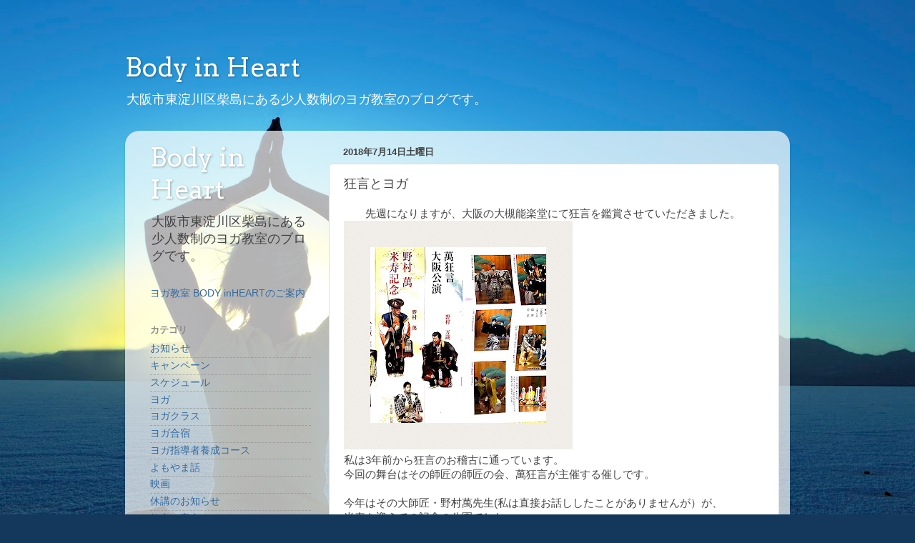

--- FILE ---
content_type: text/html; charset=UTF-8
request_url: https://www.bodyinheart.com/2018/07/blog-post_14.html
body_size: 12669
content:
<!DOCTYPE html>
<html class='v2' dir='ltr' lang='ja' xmlns='http://www.w3.org/1999/xhtml' xmlns:b='http://www.google.com/2005/gml/b' xmlns:data='http://www.google.com/2005/gml/data' xmlns:expr='http://www.google.com/2005/gml/expr'>
<head>
<link href='https://www.blogger.com/static/v1/widgets/335934321-css_bundle_v2.css' rel='stylesheet' type='text/css'/>
<meta content='width=1100' name='viewport'/>
<meta content='text/html; charset=UTF-8' http-equiv='Content-Type'/>
<meta content='blogger' name='generator'/>
<link href='https://www.bodyinheart.com/favicon.ico' rel='icon' type='image/x-icon'/>
<link href='http://www.bodyinheart.com/2018/07/blog-post_14.html' rel='canonical'/>
<link rel="alternate" type="application/atom+xml" title="Body in Heart - Atom" href="https://www.bodyinheart.com/feeds/posts/default" />
<link rel="alternate" type="application/rss+xml" title="Body in Heart - RSS" href="https://www.bodyinheart.com/feeds/posts/default?alt=rss" />
<link rel="service.post" type="application/atom+xml" title="Body in Heart - Atom" href="https://www.blogger.com/feeds/4257697906270276141/posts/default" />

<link rel="alternate" type="application/atom+xml" title="Body in Heart - Atom" href="https://www.bodyinheart.com/feeds/8580056831640144579/comments/default" />
<!--Can't find substitution for tag [blog.ieCssRetrofitLinks]-->
<link href='https://blogger.googleusercontent.com/img/b/R29vZ2xl/AVvXsEg045YbDtZISzwpee3pjaTrjn_kVJDN9mtmHdKfL4WtSYTAPJc1T0eESYajYh6_wmflXyPH8jW7PochdssD1PMawG3faYN00_4BetRZEcjPcFv6cfEz1qYo2UR08fFMU2Fekh4lxf7AwA/s320/IMG_6653.JPG' rel='image_src'/>
<meta content='狂言とヨガ' name='description'/>
<meta content='http://www.bodyinheart.com/2018/07/blog-post_14.html' property='og:url'/>
<meta content='狂言とヨガ' property='og:title'/>
<meta content='狂言とヨガ' property='og:description'/>
<meta content='https://blogger.googleusercontent.com/img/b/R29vZ2xl/AVvXsEg045YbDtZISzwpee3pjaTrjn_kVJDN9mtmHdKfL4WtSYTAPJc1T0eESYajYh6_wmflXyPH8jW7PochdssD1PMawG3faYN00_4BetRZEcjPcFv6cfEz1qYo2UR08fFMU2Fekh4lxf7AwA/w1200-h630-p-k-no-nu/IMG_6653.JPG' property='og:image'/>
<title>Body in Heart: 狂言とヨガBODY in HEART ヨガ教室</title>
<style type='text/css'>@font-face{font-family:'Arvo';font-style:normal;font-weight:400;font-display:swap;src:url(//fonts.gstatic.com/s/arvo/v23/tDbD2oWUg0MKqScQ7Z7o_vo.woff2)format('woff2');unicode-range:U+0000-00FF,U+0131,U+0152-0153,U+02BB-02BC,U+02C6,U+02DA,U+02DC,U+0304,U+0308,U+0329,U+2000-206F,U+20AC,U+2122,U+2191,U+2193,U+2212,U+2215,U+FEFF,U+FFFD;}</style>
<style id='page-skin-1' type='text/css'><!--
/*-----------------------------------------------
Blogger Template Style
Name:     Picture Window
Designer: Blogger
URL:      www.blogger.com
----------------------------------------------- */
/* Content
----------------------------------------------- */
body {
font: normal normal 15px Arial, Tahoma, Helvetica, FreeSans, sans-serif;
color: #434343;
background: #14385C url(//themes.googleusercontent.com/image?id=0BwVBOzw_-hbMOTAxNDQ3NDctNzJiOS00NTZhLWJiMWItZGNiMzQwNDQwYmE4) no-repeat fixed top center /* Credit: ImagesbyTrista (http://www.istockphoto.com/file_closeup.php?id=2038361&platform=blogger) */;
}
html body .region-inner {
min-width: 0;
max-width: 100%;
width: auto;
}
.content-outer {
font-size: 90%;
}
a:link {
text-decoration:none;
color: #356ba1;
}
a:visited {
text-decoration:none;
color: #699bcd;
}
a:hover {
text-decoration:underline;
color: #38acff;
}
.content-outer {
background: transparent none repeat scroll top left;
-moz-border-radius: 0;
-webkit-border-radius: 0;
-goog-ms-border-radius: 0;
border-radius: 0;
-moz-box-shadow: 0 0 0 rgba(0, 0, 0, .15);
-webkit-box-shadow: 0 0 0 rgba(0, 0, 0, .15);
-goog-ms-box-shadow: 0 0 0 rgba(0, 0, 0, .15);
box-shadow: 0 0 0 rgba(0, 0, 0, .15);
margin: 20px auto;
}
.content-inner {
padding: 0;
}
/* Header
----------------------------------------------- */
.header-outer {
background: rgba(56, 56, 56, 0) none repeat-x scroll top left;
_background-image: none;
color: #ffffff;
-moz-border-radius: 0;
-webkit-border-radius: 0;
-goog-ms-border-radius: 0;
border-radius: 0;
}
.Header img, .Header #header-inner {
-moz-border-radius: 0;
-webkit-border-radius: 0;
-goog-ms-border-radius: 0;
border-radius: 0;
}
.header-inner .Header .titlewrapper,
.header-inner .Header .descriptionwrapper {
padding-left: 0;
padding-right: 0;
}
.Header h1 {
font: normal normal 36px Arvo;
text-shadow: 1px 1px 3px rgba(0, 0, 0, 0.3);
}
.Header h1 a {
color: #ffffff;
}
.Header .description {
font-size: 130%;
}
/* Tabs
----------------------------------------------- */
.tabs-inner {
margin: .5em 20px 0;
padding: 0;
}
.tabs-inner .section {
margin: 0;
}
.tabs-inner .widget ul {
padding: 0;
background: rgba(56, 56, 56, 0) none repeat scroll bottom;
-moz-border-radius: 0;
-webkit-border-radius: 0;
-goog-ms-border-radius: 0;
border-radius: 0;
}
.tabs-inner .widget li {
border: none;
}
.tabs-inner .widget li a {
display: inline-block;
padding: .5em 1em;
margin-right: .25em;
color: #ffffff;
font: normal normal 15px Arial, Tahoma, Helvetica, FreeSans, sans-serif;
-moz-border-radius: 10px 10px 0 0;
-webkit-border-top-left-radius: 10px;
-webkit-border-top-right-radius: 10px;
-goog-ms-border-radius: 10px 10px 0 0;
border-radius: 10px 10px 0 0;
background: transparent url(https://resources.blogblog.com/blogblog/data/1kt/transparent/black50.png) repeat scroll top left;
border-right: 1px solid rgba(56, 56, 56, 0);
}
.tabs-inner .widget li:first-child a {
padding-left: 1.25em;
-moz-border-radius-topleft: 10px;
-moz-border-radius-bottomleft: 0;
-webkit-border-top-left-radius: 10px;
-webkit-border-bottom-left-radius: 0;
-goog-ms-border-top-left-radius: 10px;
-goog-ms-border-bottom-left-radius: 0;
border-top-left-radius: 10px;
border-bottom-left-radius: 0;
}
.tabs-inner .widget li.selected a,
.tabs-inner .widget li a:hover {
position: relative;
z-index: 1;
background: rgba(56, 56, 56, 0) url(https://resources.blogblog.com/blogblog/data/1kt/transparent/white80.png) repeat scroll bottom;
color: #356ba1;
-moz-box-shadow: 0 0 3px rgba(0, 0, 0, .15);
-webkit-box-shadow: 0 0 3px rgba(0, 0, 0, .15);
-goog-ms-box-shadow: 0 0 3px rgba(0, 0, 0, .15);
box-shadow: 0 0 3px rgba(0, 0, 0, .15);
}
/* Headings
----------------------------------------------- */
h2 {
font: bold normal 13px Arial, Tahoma, Helvetica, FreeSans, sans-serif;
text-transform: uppercase;
color: #8b8b8b;
margin: .5em 0;
}
/* Main
----------------------------------------------- */
.main-outer {
background: transparent url(https://resources.blogblog.com/blogblog/data/1kt/transparent/white80.png) repeat scroll top left;
-moz-border-radius: 20px 20px 0 0;
-webkit-border-top-left-radius: 20px;
-webkit-border-top-right-radius: 20px;
-webkit-border-bottom-left-radius: 0;
-webkit-border-bottom-right-radius: 0;
-goog-ms-border-radius: 20px 20px 0 0;
border-radius: 20px 20px 0 0;
-moz-box-shadow: 0 1px 3px rgba(0, 0, 0, .15);
-webkit-box-shadow: 0 1px 3px rgba(0, 0, 0, .15);
-goog-ms-box-shadow: 0 1px 3px rgba(0, 0, 0, .15);
box-shadow: 0 1px 3px rgba(0, 0, 0, .15);
}
.main-inner {
padding: 15px 20px 20px;
}
.main-inner .column-center-inner {
padding: 0 0;
}
.main-inner .column-left-inner {
padding-left: 0;
}
.main-inner .column-right-inner {
padding-right: 0;
}
/* Posts
----------------------------------------------- */
h3.post-title {
margin: 0;
font: normal normal 18px Arial, Tahoma, Helvetica, FreeSans, sans-serif;
}
.comments h4 {
margin: 1em 0 0;
font: normal normal 18px Arial, Tahoma, Helvetica, FreeSans, sans-serif;
}
.date-header span {
color: #434343;
}
.post-outer {
background-color: #ffffff;
border: solid 1px #dedede;
-moz-border-radius: 5px;
-webkit-border-radius: 5px;
border-radius: 5px;
-goog-ms-border-radius: 5px;
padding: 15px 20px;
margin: 0 -20px 20px;
}
.post-body {
line-height: 1.4;
font-size: 110%;
position: relative;
}
.post-header {
margin: 0 0 1.5em;
color: #9b9b9b;
line-height: 1.6;
}
.post-footer {
margin: .5em 0 0;
color: #9b9b9b;
line-height: 1.6;
}
#blog-pager {
font-size: 140%
}
#comments .comment-author {
padding-top: 1.5em;
border-top: dashed 1px #ccc;
border-top: dashed 1px rgba(128, 128, 128, .5);
background-position: 0 1.5em;
}
#comments .comment-author:first-child {
padding-top: 0;
border-top: none;
}
.avatar-image-container {
margin: .2em 0 0;
}
/* Comments
----------------------------------------------- */
.comments .comments-content .icon.blog-author {
background-repeat: no-repeat;
background-image: url([data-uri]);
}
.comments .comments-content .loadmore a {
border-top: 1px solid #38acff;
border-bottom: 1px solid #38acff;
}
.comments .continue {
border-top: 2px solid #38acff;
}
/* Widgets
----------------------------------------------- */
.widget ul, .widget #ArchiveList ul.flat {
padding: 0;
list-style: none;
}
.widget ul li, .widget #ArchiveList ul.flat li {
border-top: dashed 1px #ccc;
border-top: dashed 1px rgba(128, 128, 128, .5);
}
.widget ul li:first-child, .widget #ArchiveList ul.flat li:first-child {
border-top: none;
}
.widget .post-body ul {
list-style: disc;
}
.widget .post-body ul li {
border: none;
}
/* Footer
----------------------------------------------- */
.footer-outer {
color:#cdcdcd;
background: transparent url(https://resources.blogblog.com/blogblog/data/1kt/transparent/black50.png) repeat scroll top left;
-moz-border-radius: 0 0 20px 20px;
-webkit-border-top-left-radius: 0;
-webkit-border-top-right-radius: 0;
-webkit-border-bottom-left-radius: 20px;
-webkit-border-bottom-right-radius: 20px;
-goog-ms-border-radius: 0 0 20px 20px;
border-radius: 0 0 20px 20px;
-moz-box-shadow: 0 1px 3px rgba(0, 0, 0, .15);
-webkit-box-shadow: 0 1px 3px rgba(0, 0, 0, .15);
-goog-ms-box-shadow: 0 1px 3px rgba(0, 0, 0, .15);
box-shadow: 0 1px 3px rgba(0, 0, 0, .15);
}
.footer-inner {
padding: 10px 20px 20px;
}
.footer-outer a {
color: #9bcdee;
}
.footer-outer a:visited {
color: #7aacee;
}
.footer-outer a:hover {
color: #38acff;
}
.footer-outer .widget h2 {
color: #acacac;
}
/* Mobile
----------------------------------------------- */
html body.mobile {
height: auto;
}
html body.mobile {
min-height: 480px;
background-size: 100% auto;
}
.mobile .body-fauxcolumn-outer {
background: transparent none repeat scroll top left;
}
html .mobile .mobile-date-outer, html .mobile .blog-pager {
border-bottom: none;
background: transparent url(https://resources.blogblog.com/blogblog/data/1kt/transparent/white80.png) repeat scroll top left;
margin-bottom: 10px;
}
.mobile .date-outer {
background: transparent url(https://resources.blogblog.com/blogblog/data/1kt/transparent/white80.png) repeat scroll top left;
}
.mobile .header-outer, .mobile .main-outer,
.mobile .post-outer, .mobile .footer-outer {
-moz-border-radius: 0;
-webkit-border-radius: 0;
-goog-ms-border-radius: 0;
border-radius: 0;
}
.mobile .content-outer,
.mobile .main-outer,
.mobile .post-outer {
background: inherit;
border: none;
}
.mobile .content-outer {
font-size: 100%;
}
.mobile-link-button {
background-color: #356ba1;
}
.mobile-link-button a:link, .mobile-link-button a:visited {
color: #ffffff;
}
.mobile-index-contents {
color: #434343;
}
.mobile .tabs-inner .PageList .widget-content {
background: rgba(56, 56, 56, 0) url(https://resources.blogblog.com/blogblog/data/1kt/transparent/white80.png) repeat scroll bottom;
color: #356ba1;
}
.mobile .tabs-inner .PageList .widget-content .pagelist-arrow {
border-left: 1px solid rgba(56, 56, 56, 0);
}

--></style>
<style id='template-skin-1' type='text/css'><!--
body {
min-width: 930px;
}
.content-outer, .content-fauxcolumn-outer, .region-inner {
min-width: 930px;
max-width: 930px;
_width: 930px;
}
.main-inner .columns {
padding-left: 270px;
padding-right: 0px;
}
.main-inner .fauxcolumn-center-outer {
left: 270px;
right: 0px;
/* IE6 does not respect left and right together */
_width: expression(this.parentNode.offsetWidth -
parseInt("270px") -
parseInt("0px") + 'px');
}
.main-inner .fauxcolumn-left-outer {
width: 270px;
}
.main-inner .fauxcolumn-right-outer {
width: 0px;
}
.main-inner .column-left-outer {
width: 270px;
right: 100%;
margin-left: -270px;
}
.main-inner .column-right-outer {
width: 0px;
margin-right: -0px;
}
#layout {
min-width: 0;
}
#layout .content-outer {
min-width: 0;
width: 800px;
}
#layout .region-inner {
min-width: 0;
width: auto;
}
body#layout div.add_widget {
padding: 8px;
}
body#layout div.add_widget a {
margin-left: 32px;
}
--></style>
<style>
    body {background-image:url(\/\/themes.googleusercontent.com\/image?id=0BwVBOzw_-hbMOTAxNDQ3NDctNzJiOS00NTZhLWJiMWItZGNiMzQwNDQwYmE4);}
    
@media (max-width: 200px) { body {background-image:url(\/\/themes.googleusercontent.com\/image?id=0BwVBOzw_-hbMOTAxNDQ3NDctNzJiOS00NTZhLWJiMWItZGNiMzQwNDQwYmE4&options=w200);}}
@media (max-width: 400px) and (min-width: 201px) { body {background-image:url(\/\/themes.googleusercontent.com\/image?id=0BwVBOzw_-hbMOTAxNDQ3NDctNzJiOS00NTZhLWJiMWItZGNiMzQwNDQwYmE4&options=w400);}}
@media (max-width: 800px) and (min-width: 401px) { body {background-image:url(\/\/themes.googleusercontent.com\/image?id=0BwVBOzw_-hbMOTAxNDQ3NDctNzJiOS00NTZhLWJiMWItZGNiMzQwNDQwYmE4&options=w800);}}
@media (max-width: 1200px) and (min-width: 801px) { body {background-image:url(\/\/themes.googleusercontent.com\/image?id=0BwVBOzw_-hbMOTAxNDQ3NDctNzJiOS00NTZhLWJiMWItZGNiMzQwNDQwYmE4&options=w1200);}}
/* Last tag covers anything over one higher than the previous max-size cap. */
@media (min-width: 1201px) { body {background-image:url(\/\/themes.googleusercontent.com\/image?id=0BwVBOzw_-hbMOTAxNDQ3NDctNzJiOS00NTZhLWJiMWItZGNiMzQwNDQwYmE4&options=w1600);}}
  </style>
<link href='https://www.blogger.com/dyn-css/authorization.css?targetBlogID=4257697906270276141&amp;zx=fa85975c-228a-4ea5-bc6c-c52c80bddd55' media='none' onload='if(media!=&#39;all&#39;)media=&#39;all&#39;' rel='stylesheet'/><noscript><link href='https://www.blogger.com/dyn-css/authorization.css?targetBlogID=4257697906270276141&amp;zx=fa85975c-228a-4ea5-bc6c-c52c80bddd55' rel='stylesheet'/></noscript>
<meta name='google-adsense-platform-account' content='ca-host-pub-1556223355139109'/>
<meta name='google-adsense-platform-domain' content='blogspot.com'/>

</head>
<body class='loading variant-open'>
<div class='navbar no-items section' id='navbar' name='Navbar'>
</div>
<div class='body-fauxcolumns'>
<div class='fauxcolumn-outer body-fauxcolumn-outer'>
<div class='cap-top'>
<div class='cap-left'></div>
<div class='cap-right'></div>
</div>
<div class='fauxborder-left'>
<div class='fauxborder-right'></div>
<div class='fauxcolumn-inner'>
</div>
</div>
<div class='cap-bottom'>
<div class='cap-left'></div>
<div class='cap-right'></div>
</div>
</div>
</div>
<div class='content'>
<div class='content-fauxcolumns'>
<div class='fauxcolumn-outer content-fauxcolumn-outer'>
<div class='cap-top'>
<div class='cap-left'></div>
<div class='cap-right'></div>
</div>
<div class='fauxborder-left'>
<div class='fauxborder-right'></div>
<div class='fauxcolumn-inner'>
</div>
</div>
<div class='cap-bottom'>
<div class='cap-left'></div>
<div class='cap-right'></div>
</div>
</div>
</div>
<div class='content-outer'>
<div class='content-cap-top cap-top'>
<div class='cap-left'></div>
<div class='cap-right'></div>
</div>
<div class='fauxborder-left content-fauxborder-left'>
<div class='fauxborder-right content-fauxborder-right'></div>
<div class='content-inner'>
<header>
<div class='header-outer'>
<div class='header-cap-top cap-top'>
<div class='cap-left'></div>
<div class='cap-right'></div>
</div>
<div class='fauxborder-left header-fauxborder-left'>
<div class='fauxborder-right header-fauxborder-right'></div>
<div class='region-inner header-inner'>
<div class='header section' id='header' name='ヘッダー'><div class='widget Header' data-version='1' id='Header1'>
<div id='header-inner'>
<div class='titlewrapper'>
<h1 class='title'>
<a href='https://www.bodyinheart.com/'>
Body in Heart
</a>
</h1>
</div>
<div class='descriptionwrapper'>
<p class='description'><span>大阪市東淀川区柴島にある少人数制のヨガ教室のブログです&#12290;</span></p>
</div>
</div>
</div></div>
</div>
</div>
<div class='header-cap-bottom cap-bottom'>
<div class='cap-left'></div>
<div class='cap-right'></div>
</div>
</div>
</header>
<div class='tabs-outer'>
<div class='tabs-cap-top cap-top'>
<div class='cap-left'></div>
<div class='cap-right'></div>
</div>
<div class='fauxborder-left tabs-fauxborder-left'>
<div class='fauxborder-right tabs-fauxborder-right'></div>
<div class='region-inner tabs-inner'>
<div class='tabs no-items section' id='crosscol' name='Cross-Column'></div>
<div class='tabs no-items section' id='crosscol-overflow' name='Cross-Column 2'></div>
</div>
</div>
<div class='tabs-cap-bottom cap-bottom'>
<div class='cap-left'></div>
<div class='cap-right'></div>
</div>
</div>
<div class='main-outer'>
<div class='main-cap-top cap-top'>
<div class='cap-left'></div>
<div class='cap-right'></div>
</div>
<div class='fauxborder-left main-fauxborder-left'>
<div class='fauxborder-right main-fauxborder-right'></div>
<div class='region-inner main-inner'>
<div class='columns fauxcolumns'>
<div class='fauxcolumn-outer fauxcolumn-center-outer'>
<div class='cap-top'>
<div class='cap-left'></div>
<div class='cap-right'></div>
</div>
<div class='fauxborder-left'>
<div class='fauxborder-right'></div>
<div class='fauxcolumn-inner'>
</div>
</div>
<div class='cap-bottom'>
<div class='cap-left'></div>
<div class='cap-right'></div>
</div>
</div>
<div class='fauxcolumn-outer fauxcolumn-left-outer'>
<div class='cap-top'>
<div class='cap-left'></div>
<div class='cap-right'></div>
</div>
<div class='fauxborder-left'>
<div class='fauxborder-right'></div>
<div class='fauxcolumn-inner'>
</div>
</div>
<div class='cap-bottom'>
<div class='cap-left'></div>
<div class='cap-right'></div>
</div>
</div>
<div class='fauxcolumn-outer fauxcolumn-right-outer'>
<div class='cap-top'>
<div class='cap-left'></div>
<div class='cap-right'></div>
</div>
<div class='fauxborder-left'>
<div class='fauxborder-right'></div>
<div class='fauxcolumn-inner'>
</div>
</div>
<div class='cap-bottom'>
<div class='cap-left'></div>
<div class='cap-right'></div>
</div>
</div>
<!-- corrects IE6 width calculation -->
<div class='columns-inner'>
<div class='column-center-outer'>
<div class='column-center-inner'>
<div class='main section' id='main' name='メイン'><div class='widget Blog' data-version='1' id='Blog1'>
<div class='blog-posts hfeed'>

          <div class="date-outer">
        
<h2 class='date-header'><span>2018年7月14日土曜日</span></h2>

          <div class="date-posts">
        
<div class='post-outer'>
<div class='post hentry uncustomized-post-template' itemprop='blogPost' itemscope='itemscope' itemtype='http://schema.org/BlogPosting'>
<meta content='https://blogger.googleusercontent.com/img/b/R29vZ2xl/AVvXsEg045YbDtZISzwpee3pjaTrjn_kVJDN9mtmHdKfL4WtSYTAPJc1T0eESYajYh6_wmflXyPH8jW7PochdssD1PMawG3faYN00_4BetRZEcjPcFv6cfEz1qYo2UR08fFMU2Fekh4lxf7AwA/s320/IMG_6653.JPG' itemprop='image_url'/>
<meta content='4257697906270276141' itemprop='blogId'/>
<meta content='8580056831640144579' itemprop='postId'/>
<a name='8580056831640144579'></a>
<h3 class='post-title entry-title' itemprop='name'>
狂言とヨガ
</h3>
<div class='post-header'>
<div class='post-header-line-1'></div>
</div>
<div class='post-body entry-content' id='post-body-8580056831640144579' itemprop='articleBody'>
&#12288;&#12288;先週になりますが&#12289;大阪の大槻能楽堂にて狂言を鑑賞させていただきました&#12290;<a href="https://blogger.googleusercontent.com/img/b/R29vZ2xl/AVvXsEg045YbDtZISzwpee3pjaTrjn_kVJDN9mtmHdKfL4WtSYTAPJc1T0eESYajYh6_wmflXyPH8jW7PochdssD1PMawG3faYN00_4BetRZEcjPcFv6cfEz1qYo2UR08fFMU2Fekh4lxf7AwA/s1600/IMG_6653.JPG" imageanchor="1"><img border="0" data-original-height="1600" data-original-width="1600" height="320" src="https://blogger.googleusercontent.com/img/b/R29vZ2xl/AVvXsEg045YbDtZISzwpee3pjaTrjn_kVJDN9mtmHdKfL4WtSYTAPJc1T0eESYajYh6_wmflXyPH8jW7PochdssD1PMawG3faYN00_4BetRZEcjPcFv6cfEz1qYo2UR08fFMU2Fekh4lxf7AwA/s320/IMG_6653.JPG" width="320" /></a><br />
私は3年前から狂言のお稽古に通っています&#12290;<br />
今回の舞台はその師匠の師匠の会&#12289;萬狂言が主催する催しです&#12290;<br />
<br />
今年はその大師匠&#12539;野村萬先生(私は直接お話ししたことがありませんが&#65289;が&#12289;<br />
米寿を迎えての記念の公園でした&#12290;<br />
<br />
88歳とは思えない軽やかな動き&#12289;88だからだせる柔らかさ&#12290;しなやかさ&#12290;<br />
<br />
わたしなんて<br />
まだ3年&#12290;<br />
でも&#12289;いつか100分の1くらいには近づけたらと&#12289;<br />
浅はかなことを思っていました&#12290;<br />
<br />
何故&#12289;ヨガをしているのに<br />
狂言なんですか&#65311;<br />
<br />
と&#12289;時々聞かれます&#12290;<br />
<br />
実は<br />
私にもよくは分からないのです&#12290;<br />
<br />
急に無性に狂言が気になりだし&#12289;<br />
そうすると&#12289;<br />
ちょうど大阪で教えてくれる教室があったんです&#12290;<br />
<br />
しかも月一回のお稽古でも大丈夫で<br />
&#65288;いや&#12289;これでは中々上達はしませんが&#65289;<br />
<br />
これなら私でも続けられるのではないかと&#12290;<br />
<br />
行ってみると<br />
なんだか<br />
ヨガとの共通性を感じるのです&#12290;<br />
<br />
その共通性は&#65311;<br />
<br />
<br />
時間が長くなりそうなので<br />
またの機会に続きは書くことにします&#12290;<br />
(以前にも違うことで放置してしまってるものがあります&#12290;<br />
またそれもいつかちゃんと拾っていきます&#12290;<br />
すみませんがお待ちくださいませ&#65289;<br />
<br />
<div class="separator" style="clear: both; text-align: center;">
<a href="https://blogger.googleusercontent.com/img/b/R29vZ2xl/AVvXsEj6B-86HBfw5Iwo4bb6e1pmAGl0xHQqn4FAniAN6yO_-0e7t0t4gpZ6zg_zTQf9SE-potnYIoP26mWfVFOTCmkX1OoBgKoeU-bew9QtO9HjssiKlq_ZXGPxu3LLtQLFIvzzEn-GV0rX8Q/s1600/IMG_6629.JPG" imageanchor="1" style="margin-left: 1em; margin-right: 1em;"><img border="0" data-original-height="1600" data-original-width="1600" height="320" src="https://blogger.googleusercontent.com/img/b/R29vZ2xl/AVvXsEj6B-86HBfw5Iwo4bb6e1pmAGl0xHQqn4FAniAN6yO_-0e7t0t4gpZ6zg_zTQf9SE-potnYIoP26mWfVFOTCmkX1OoBgKoeU-bew9QtO9HjssiKlq_ZXGPxu3LLtQLFIvzzEn-GV0rX8Q/s320/IMG_6629.JPG" width="320" /></a></div>
<br />
<br />
<br /> <a href="http://www.bodyinheart.com/p/body-heart-100060-1-relaxbodyinhheart.html?m=1">教室の案内はこちらです&#12290;</a>
<div style='clear: both;'></div>
</div>
<div class='post-footer'>
<div class='post-footer-line post-footer-line-1'>
<span class='post-author vcard'>
</span>
<span class='post-timestamp'>
時刻:
<meta content='http://www.bodyinheart.com/2018/07/blog-post_14.html' itemprop='url'/>
<a class='timestamp-link' href='https://www.bodyinheart.com/2018/07/blog-post_14.html' rel='bookmark' title='permanent link'><abbr class='published' itemprop='datePublished' title='2018-07-14T15:12:00+09:00'>7月 14, 2018</abbr></a>
</span>
<span class='post-comment-link'>
</span>
<span class='post-icons'>
<span class='item-control blog-admin pid-1733180280'>
<a href='https://www.blogger.com/post-edit.g?blogID=4257697906270276141&postID=8580056831640144579&from=pencil' title='投稿を編集'>
<img alt='' class='icon-action' height='18' src='https://resources.blogblog.com/img/icon18_edit_allbkg.gif' width='18'/>
</a>
</span>
</span>
<div class='post-share-buttons goog-inline-block'>
<a class='goog-inline-block share-button sb-email' href='https://www.blogger.com/share-post.g?blogID=4257697906270276141&postID=8580056831640144579&target=email' target='_blank' title='メールで送信'><span class='share-button-link-text'>メールで送信</span></a><a class='goog-inline-block share-button sb-blog' href='https://www.blogger.com/share-post.g?blogID=4257697906270276141&postID=8580056831640144579&target=blog' onclick='window.open(this.href, "_blank", "height=270,width=475"); return false;' target='_blank' title='BlogThis!'><span class='share-button-link-text'>BlogThis!</span></a><a class='goog-inline-block share-button sb-twitter' href='https://www.blogger.com/share-post.g?blogID=4257697906270276141&postID=8580056831640144579&target=twitter' target='_blank' title='X で共有'><span class='share-button-link-text'>X で共有</span></a><a class='goog-inline-block share-button sb-facebook' href='https://www.blogger.com/share-post.g?blogID=4257697906270276141&postID=8580056831640144579&target=facebook' onclick='window.open(this.href, "_blank", "height=430,width=640"); return false;' target='_blank' title='Facebook で共有する'><span class='share-button-link-text'>Facebook で共有する</span></a><a class='goog-inline-block share-button sb-pinterest' href='https://www.blogger.com/share-post.g?blogID=4257697906270276141&postID=8580056831640144579&target=pinterest' target='_blank' title='Pinterest に共有'><span class='share-button-link-text'>Pinterest に共有</span></a>
</div>
</div>
<div class='post-footer-line post-footer-line-2'>
<span class='post-labels'>
ラベル:
<a href='https://www.bodyinheart.com/search/label/%E7%8B%82%E8%A8%80' rel='tag'>狂言</a>
</span>
</div>
<div class='post-footer-line post-footer-line-3'>
<span class='post-location'>
場所:
<a href='https://maps.google.com/maps?q=%E6%97%A5%E6%9C%AC%E3%80%81%E3%80%92533-0024+%E5%A4%A7%E9%98%AA%E5%BA%9C%E5%A4%A7%E9%98%AA%E5%B8%82%E6%9D%B1%E6%B7%80%E5%B7%9D%E5%8C%BA%E6%9F%B4%E5%B3%B6@34.7294423,135.51409709999996&z=10' target='_blank'>日本&#12289;&#12306;533-0024 大阪府大阪市東淀川区柴島</a>
</span>
</div>
</div>
</div>
<div class='comments' id='comments'>
<a name='comments'></a>
<h4>0 件のコメント:</h4>
<div id='Blog1_comments-block-wrapper'>
<dl class='avatar-comment-indent' id='comments-block'>
</dl>
</div>
<p class='comment-footer'>
<div class='comment-form'>
<a name='comment-form'></a>
<h4 id='comment-post-message'>コメントを投稿</h4>
<p>
</p>
<a href='https://www.blogger.com/comment/frame/4257697906270276141?po=8580056831640144579&hl=ja&saa=85391&origin=https://www.bodyinheart.com' id='comment-editor-src'></a>
<iframe allowtransparency='true' class='blogger-iframe-colorize blogger-comment-from-post' frameborder='0' height='410px' id='comment-editor' name='comment-editor' src='' width='100%'></iframe>
<script src='https://www.blogger.com/static/v1/jsbin/2830521187-comment_from_post_iframe.js' type='text/javascript'></script>
<script type='text/javascript'>
      BLOG_CMT_createIframe('https://www.blogger.com/rpc_relay.html');
    </script>
</div>
</p>
</div>
</div>
<div class='inline-ad'>
</div>

        </div></div>
      
</div>
<div class='blog-pager' id='blog-pager'>
<span id='blog-pager-newer-link'>
<a class='blog-pager-newer-link' href='https://www.bodyinheart.com/2018/07/blog-post_18.html' id='Blog1_blog-pager-newer-link' title='次の投稿'>次の投稿</a>
</span>
<span id='blog-pager-older-link'>
<a class='blog-pager-older-link' href='https://www.bodyinheart.com/2018/07/blog-post_89.html' id='Blog1_blog-pager-older-link' title='前の投稿'>前の投稿</a>
</span>
<a class='home-link' href='https://www.bodyinheart.com/'>ホーム</a>
</div>
<div class='clear'></div>
<div class='post-feeds'>
<div class='feed-links'>
登録:
<a class='feed-link' href='https://www.bodyinheart.com/feeds/8580056831640144579/comments/default' target='_blank' type='application/atom+xml'>コメントの投稿 (Atom)</a>
</div>
</div>
</div></div>
</div>
</div>
<div class='column-left-outer'>
<div class='column-left-inner'>
<aside>
<div class='sidebar section' id='sidebar-left-1'><div class='widget Header' data-version='1' id='Header2'>
<div id='header-inner'>
<div class='titlewrapper'>
<h1 class='title'>
<a href='https://www.bodyinheart.com/'>
Body in Heart
</a>
</h1>
</div>
<div class='descriptionwrapper'>
<p class='description'><span>大阪市東淀川区柴島にある少人数制のヨガ教室のブログです&#12290;</span></p>
</div>
</div>
</div><div class='widget PageList' data-version='1' id='PageList3'>
<div class='widget-content'>
<ul>
<li>
<a href='https://www.bodyinheart.com/p/body-heart-100060-1-relaxbodyinhheart.html'>ヨガ教室 BODY inHEARTのご案内</a>
</li>
</ul>
<div class='clear'></div>
</div>
</div><div class='widget Label' data-version='1' id='Label2'>
<h2>カテゴリ</h2>
<div class='widget-content list-label-widget-content'>
<ul>
<li>
<a dir='ltr' href='https://www.bodyinheart.com/search/label/%E3%81%8A%E7%9F%A5%E3%82%89%E3%81%9B'>お知らせ</a>
</li>
<li>
<a dir='ltr' href='https://www.bodyinheart.com/search/label/%E3%82%AD%E3%83%A3%E3%83%B3%E3%83%9A%E3%83%BC%E3%83%B3'>キャンペーン</a>
</li>
<li>
<a dir='ltr' href='https://www.bodyinheart.com/search/label/%E3%82%B9%E3%82%B1%E3%82%B8%E3%83%A5%E3%83%BC%E3%83%AB'>スケジュール</a>
</li>
<li>
<a dir='ltr' href='https://www.bodyinheart.com/search/label/%E3%83%A8%E3%82%AC'>ヨガ</a>
</li>
<li>
<a dir='ltr' href='https://www.bodyinheart.com/search/label/%E3%83%A8%E3%82%AC%E3%82%AF%E3%83%A9%E3%82%B9'>ヨガクラス</a>
</li>
<li>
<a dir='ltr' href='https://www.bodyinheart.com/search/label/%E3%83%A8%E3%82%AC%E5%90%88%E5%AE%BF'>ヨガ合宿</a>
</li>
<li>
<a dir='ltr' href='https://www.bodyinheart.com/search/label/%E3%83%A8%E3%82%AC%E6%8C%87%E5%B0%8E%E8%80%85%E9%A4%8A%E6%88%90%E3%82%B3%E3%83%BC%E3%82%B9'>ヨガ指導者養成コース</a>
</li>
<li>
<a dir='ltr' href='https://www.bodyinheart.com/search/label/%E3%82%88%E3%82%82%E3%82%84%E3%81%BE%E8%A9%B1'>よもやま話</a>
</li>
<li>
<a dir='ltr' href='https://www.bodyinheart.com/search/label/%E6%98%A0%E7%94%BB'>映画</a>
</li>
<li>
<a dir='ltr' href='https://www.bodyinheart.com/search/label/%E4%BC%91%E8%AC%9B%E3%81%AE%E3%81%8A%E7%9F%A5%E3%82%89%E3%81%9B'>休講のお知らせ</a>
</li>
<li>
<a dir='ltr' href='https://www.bodyinheart.com/search/label/%E6%95%99%E5%AE%A4%E3%81%AE%E6%A1%88%E5%86%85'>教室の案内</a>
</li>
<li>
<a dir='ltr' href='https://www.bodyinheart.com/search/label/%E7%8B%82%E8%A8%80'>狂言</a>
</li>
<li>
<a dir='ltr' href='https://www.bodyinheart.com/search/label/%E4%BB%8A%E6%9C%88%E3%81%AE%E3%82%A2%E3%82%B5%E3%83%8A'>今月のアサナ</a>
</li>
<li>
<a dir='ltr' href='https://www.bodyinheart.com/search/label/%E5%87%BA%E5%BC%B5%E3%83%A8%E3%82%AC'>出張ヨガ</a>
</li>
<li>
<a dir='ltr' href='https://www.bodyinheart.com/search/label/%E5%A4%A7%E9%98%AA%E5%B8%82%E3%83%97%E3%83%AC%E3%83%9F%E3%82%A2%E3%83%A0%E4%BB%98%E5%95%86%E5%93%81%E5%88%B8'>大阪市プレミアム付商品券</a>
</li>
<li>
<a dir='ltr' href='https://www.bodyinheart.com/search/label/%E6%9C%AC%20%E6%81%AF%E3%82%92%E3%81%99%E3%82%8B%E3%82%88%E3%81%86%E3%81%AB%E3%83%A8%E3%82%AC%E3%82%92%20%E8%82%A9%E3%81%8C%E7%97%9B%E3%81%84%21%E8%85%B0%E3%81%8C%E7%97%9B%E3%81%84%EF%BC%81%E4%B8%83%E3%81%A4%E3%81%AE%E5%AF%9D%E3%83%9D%E3%83%BC%E3%82%BA%E3%81%A7%E3%83%A8%E3%82%AC%E3%81%AE%E5%88%9D%E3%82%81%E6%99%82%EF%BC%81%20%E6%BC%86%E5%8E%9F%E4%BD%90%E5%92%8C%E5%AD%90%20%E5%88%9D%E7%89%88'>本 息をするようにヨガを 肩が痛い!腰が痛い&#65281;七つの寝ポーズでヨガの初め時&#65281; 漆原佐和子 初版</a>
</li>
<li>
<a dir='ltr' href='https://www.bodyinheart.com/search/label/%E6%96%99%E9%87%91'>料金</a>
</li>
</ul>
<div class='clear'></div>
</div>
</div><div class='widget BlogSearch' data-version='1' id='BlogSearch1'>
<h2 class='title'>このブログを検索</h2>
<div class='widget-content'>
<div id='BlogSearch1_form'>
<form action='https://www.bodyinheart.com/search' class='gsc-search-box' target='_top'>
<table cellpadding='0' cellspacing='0' class='gsc-search-box'>
<tbody>
<tr>
<td class='gsc-input'>
<input autocomplete='off' class='gsc-input' name='q' size='10' title='search' type='text' value=''/>
</td>
<td class='gsc-search-button'>
<input class='gsc-search-button' title='search' type='submit' value='検索'/>
</td>
</tr>
</tbody>
</table>
</form>
</div>
</div>
<div class='clear'></div>
</div><div class='widget ContactForm' data-version='1' id='ContactForm1'>
<h2 class='title'>連絡フォーム</h2>
<div class='contact-form-widget'>
<div class='form'>
<form name='contact-form'>
<p></p>
名前
<br/>
<input class='contact-form-name' id='ContactForm1_contact-form-name' name='name' size='30' type='text' value=''/>
<p></p>
メール
<span style='font-weight: bolder;'>*</span>
<br/>
<input class='contact-form-email' id='ContactForm1_contact-form-email' name='email' size='30' type='text' value=''/>
<p></p>
メッセージ
<span style='font-weight: bolder;'>*</span>
<br/>
<textarea class='contact-form-email-message' cols='25' id='ContactForm1_contact-form-email-message' name='email-message' rows='5'></textarea>
<p></p>
<input class='contact-form-button contact-form-button-submit' id='ContactForm1_contact-form-submit' type='button' value='送信'/>
<p></p>
<div style='text-align: center; max-width: 222px; width: 100%'>
<p class='contact-form-error-message' id='ContactForm1_contact-form-error-message'></p>
<p class='contact-form-success-message' id='ContactForm1_contact-form-success-message'></p>
</div>
</form>
</div>
</div>
<div class='clear'></div>
</div><div class='widget Profile' data-version='1' id='Profile1'>
<h2>自己紹介</h2>
<div class='widget-content'>
<dl class='profile-datablock'>
<dt class='profile-data'>
<a class='profile-name-link g-profile' href='https://www.blogger.com/profile/11978188467811268142' rel='author' style='background-image: url(//www.blogger.com/img/logo-16.png);'>
bodyinheart
</a>
</dt>
</dl>
<a class='profile-link' href='https://www.blogger.com/profile/11978188467811268142' rel='author'>詳細プロフィールを表示</a>
<div class='clear'></div>
</div>
</div><div class='widget HTML' data-version='1' id='HTML1'>
<h2 class='title'>お気軽にお問い合わせください</h2>
<div class='widget-content'>
<div class="line-it-button" data-lang="ja" data-type="friend" data-lineid="@fwp5740e" style="display: none;"></div>
 <script src="https://d.line-scdn.net/r/web/social-plugin/js/thirdparty/loader.min.js" async="async" defer="defer"></script>
<br />	
<div class="line-it-button" data-lang="ja" data-type="share-a" data-url="https://www.bodyinheart.com/" style="display: none;"></div>
 <script src="https://d.line-scdn.net/r/web/social-plugin/js/thirdparty/loader.min.js" async="async" defer="defer"></script>
</div>
<div class='clear'></div>
</div><div class='widget BlogArchive' data-version='1' id='BlogArchive1'>
<h2>ブログ アーカイブ</h2>
<div class='widget-content'>
<div id='ArchiveList'>
<div id='BlogArchive1_ArchiveList'>
<ul class='flat'>
<li class='archivedate'>
<a href='https://www.bodyinheart.com/2026/01/'>1月 2026</a> (1)
      </li>
<li class='archivedate'>
<a href='https://www.bodyinheart.com/2025/12/'>12月 2025</a> (1)
      </li>
<li class='archivedate'>
<a href='https://www.bodyinheart.com/2025/11/'>11月 2025</a> (1)
      </li>
<li class='archivedate'>
<a href='https://www.bodyinheart.com/2025/10/'>10月 2025</a> (1)
      </li>
<li class='archivedate'>
<a href='https://www.bodyinheart.com/2025/09/'>9月 2025</a> (1)
      </li>
<li class='archivedate'>
<a href='https://www.bodyinheart.com/2025/06/'>6月 2025</a> (2)
      </li>
<li class='archivedate'>
<a href='https://www.bodyinheart.com/2025/04/'>4月 2025</a> (2)
      </li>
<li class='archivedate'>
<a href='https://www.bodyinheart.com/2025/03/'>3月 2025</a> (1)
      </li>
<li class='archivedate'>
<a href='https://www.bodyinheart.com/2025/02/'>2月 2025</a> (1)
      </li>
<li class='archivedate'>
<a href='https://www.bodyinheart.com/2025/01/'>1月 2025</a> (1)
      </li>
<li class='archivedate'>
<a href='https://www.bodyinheart.com/2024/12/'>12月 2024</a> (1)
      </li>
<li class='archivedate'>
<a href='https://www.bodyinheart.com/2024/10/'>10月 2024</a> (1)
      </li>
<li class='archivedate'>
<a href='https://www.bodyinheart.com/2024/08/'>8月 2024</a> (2)
      </li>
<li class='archivedate'>
<a href='https://www.bodyinheart.com/2024/06/'>6月 2024</a> (1)
      </li>
<li class='archivedate'>
<a href='https://www.bodyinheart.com/2024/04/'>4月 2024</a> (1)
      </li>
<li class='archivedate'>
<a href='https://www.bodyinheart.com/2023/12/'>12月 2023</a> (1)
      </li>
<li class='archivedate'>
<a href='https://www.bodyinheart.com/2023/11/'>11月 2023</a> (1)
      </li>
<li class='archivedate'>
<a href='https://www.bodyinheart.com/2023/10/'>10月 2023</a> (1)
      </li>
<li class='archivedate'>
<a href='https://www.bodyinheart.com/2023/08/'>8月 2023</a> (1)
      </li>
<li class='archivedate'>
<a href='https://www.bodyinheart.com/2023/07/'>7月 2023</a> (1)
      </li>
<li class='archivedate'>
<a href='https://www.bodyinheart.com/2023/06/'>6月 2023</a> (1)
      </li>
<li class='archivedate'>
<a href='https://www.bodyinheart.com/2023/04/'>4月 2023</a> (2)
      </li>
<li class='archivedate'>
<a href='https://www.bodyinheart.com/2023/03/'>3月 2023</a> (1)
      </li>
<li class='archivedate'>
<a href='https://www.bodyinheart.com/2023/02/'>2月 2023</a> (1)
      </li>
<li class='archivedate'>
<a href='https://www.bodyinheart.com/2023/01/'>1月 2023</a> (1)
      </li>
<li class='archivedate'>
<a href='https://www.bodyinheart.com/2022/11/'>11月 2022</a> (2)
      </li>
<li class='archivedate'>
<a href='https://www.bodyinheart.com/2022/10/'>10月 2022</a> (2)
      </li>
<li class='archivedate'>
<a href='https://www.bodyinheart.com/2022/09/'>9月 2022</a> (1)
      </li>
<li class='archivedate'>
<a href='https://www.bodyinheart.com/2022/08/'>8月 2022</a> (1)
      </li>
<li class='archivedate'>
<a href='https://www.bodyinheart.com/2022/07/'>7月 2022</a> (1)
      </li>
<li class='archivedate'>
<a href='https://www.bodyinheart.com/2022/06/'>6月 2022</a> (1)
      </li>
<li class='archivedate'>
<a href='https://www.bodyinheart.com/2022/05/'>5月 2022</a> (2)
      </li>
<li class='archivedate'>
<a href='https://www.bodyinheart.com/2022/04/'>4月 2022</a> (1)
      </li>
<li class='archivedate'>
<a href='https://www.bodyinheart.com/2022/02/'>2月 2022</a> (2)
      </li>
<li class='archivedate'>
<a href='https://www.bodyinheart.com/2022/01/'>1月 2022</a> (2)
      </li>
<li class='archivedate'>
<a href='https://www.bodyinheart.com/2021/12/'>12月 2021</a> (1)
      </li>
<li class='archivedate'>
<a href='https://www.bodyinheart.com/2021/11/'>11月 2021</a> (1)
      </li>
<li class='archivedate'>
<a href='https://www.bodyinheart.com/2021/10/'>10月 2021</a> (1)
      </li>
<li class='archivedate'>
<a href='https://www.bodyinheart.com/2021/09/'>9月 2021</a> (2)
      </li>
<li class='archivedate'>
<a href='https://www.bodyinheart.com/2021/08/'>8月 2021</a> (1)
      </li>
<li class='archivedate'>
<a href='https://www.bodyinheart.com/2021/07/'>7月 2021</a> (2)
      </li>
<li class='archivedate'>
<a href='https://www.bodyinheart.com/2021/06/'>6月 2021</a> (1)
      </li>
<li class='archivedate'>
<a href='https://www.bodyinheart.com/2021/05/'>5月 2021</a> (3)
      </li>
<li class='archivedate'>
<a href='https://www.bodyinheart.com/2021/04/'>4月 2021</a> (2)
      </li>
<li class='archivedate'>
<a href='https://www.bodyinheart.com/2021/03/'>3月 2021</a> (2)
      </li>
<li class='archivedate'>
<a href='https://www.bodyinheart.com/2021/02/'>2月 2021</a> (2)
      </li>
<li class='archivedate'>
<a href='https://www.bodyinheart.com/2021/01/'>1月 2021</a> (3)
      </li>
<li class='archivedate'>
<a href='https://www.bodyinheart.com/2020/12/'>12月 2020</a> (1)
      </li>
<li class='archivedate'>
<a href='https://www.bodyinheart.com/2020/11/'>11月 2020</a> (3)
      </li>
<li class='archivedate'>
<a href='https://www.bodyinheart.com/2020/10/'>10月 2020</a> (20)
      </li>
<li class='archivedate'>
<a href='https://www.bodyinheart.com/2020/09/'>9月 2020</a> (7)
      </li>
<li class='archivedate'>
<a href='https://www.bodyinheart.com/2020/08/'>8月 2020</a> (2)
      </li>
<li class='archivedate'>
<a href='https://www.bodyinheart.com/2020/07/'>7月 2020</a> (2)
      </li>
<li class='archivedate'>
<a href='https://www.bodyinheart.com/2020/05/'>5月 2020</a> (1)
      </li>
<li class='archivedate'>
<a href='https://www.bodyinheart.com/2020/04/'>4月 2020</a> (2)
      </li>
<li class='archivedate'>
<a href='https://www.bodyinheart.com/2020/03/'>3月 2020</a> (10)
      </li>
<li class='archivedate'>
<a href='https://www.bodyinheart.com/2020/02/'>2月 2020</a> (1)
      </li>
<li class='archivedate'>
<a href='https://www.bodyinheart.com/2020/01/'>1月 2020</a> (2)
      </li>
<li class='archivedate'>
<a href='https://www.bodyinheart.com/2019/11/'>11月 2019</a> (1)
      </li>
<li class='archivedate'>
<a href='https://www.bodyinheart.com/2019/10/'>10月 2019</a> (2)
      </li>
<li class='archivedate'>
<a href='https://www.bodyinheart.com/2019/09/'>9月 2019</a> (3)
      </li>
<li class='archivedate'>
<a href='https://www.bodyinheart.com/2019/08/'>8月 2019</a> (5)
      </li>
<li class='archivedate'>
<a href='https://www.bodyinheart.com/2019/07/'>7月 2019</a> (1)
      </li>
<li class='archivedate'>
<a href='https://www.bodyinheart.com/2019/06/'>6月 2019</a> (3)
      </li>
<li class='archivedate'>
<a href='https://www.bodyinheart.com/2019/05/'>5月 2019</a> (3)
      </li>
<li class='archivedate'>
<a href='https://www.bodyinheart.com/2019/04/'>4月 2019</a> (2)
      </li>
<li class='archivedate'>
<a href='https://www.bodyinheart.com/2019/03/'>3月 2019</a> (4)
      </li>
<li class='archivedate'>
<a href='https://www.bodyinheart.com/2019/02/'>2月 2019</a> (4)
      </li>
<li class='archivedate'>
<a href='https://www.bodyinheart.com/2019/01/'>1月 2019</a> (2)
      </li>
<li class='archivedate'>
<a href='https://www.bodyinheart.com/2018/12/'>12月 2018</a> (3)
      </li>
<li class='archivedate'>
<a href='https://www.bodyinheart.com/2018/11/'>11月 2018</a> (5)
      </li>
<li class='archivedate'>
<a href='https://www.bodyinheart.com/2018/10/'>10月 2018</a> (2)
      </li>
<li class='archivedate'>
<a href='https://www.bodyinheart.com/2018/09/'>9月 2018</a> (21)
      </li>
<li class='archivedate'>
<a href='https://www.bodyinheart.com/2018/08/'>8月 2018</a> (18)
      </li>
<li class='archivedate'>
<a href='https://www.bodyinheart.com/2018/07/'>7月 2018</a> (11)
      </li>
<li class='archivedate'>
<a href='https://www.bodyinheart.com/2018/06/'>6月 2018</a> (33)
      </li>
<li class='archivedate'>
<a href='https://www.bodyinheart.com/2018/05/'>5月 2018</a> (10)
      </li>
</ul>
</div>
</div>
<div class='clear'></div>
</div>
</div></div>
<table border='0' cellpadding='0' cellspacing='0' class='section-columns columns-2'>
<tbody>
<tr>
<td class='first columns-cell'>
<div class='sidebar section' id='sidebar-left-2-1'><div class='widget PageList' data-version='1' id='PageList4'>
<h2>BODYinHEARTの案内</h2>
<div class='widget-content'>
<ul>
<li>
<a href='https://www.bodyinheart.com/'>ホーム</a>
</li>
<li>
<a href='https://www.bodyinheart.com/p/body-heart-100060-1-relaxbodyinhheart.html'>ヨガ教室 BODY inHEARTのご案内</a>
</li>
</ul>
<div class='clear'></div>
</div>
</div></div>
</td>
<td class='columns-cell'>
<div class='sidebar no-items section' id='sidebar-left-2-2'></div>
</td>
</tr>
</tbody>
</table>
<div class='sidebar no-items section' id='sidebar-left-3'></div>
</aside>
</div>
</div>
<div class='column-right-outer'>
<div class='column-right-inner'>
<aside>
</aside>
</div>
</div>
</div>
<div style='clear: both'></div>
<!-- columns -->
</div>
<!-- main -->
</div>
</div>
<div class='main-cap-bottom cap-bottom'>
<div class='cap-left'></div>
<div class='cap-right'></div>
</div>
</div>
<footer>
<div class='footer-outer'>
<div class='footer-cap-top cap-top'>
<div class='cap-left'></div>
<div class='cap-right'></div>
</div>
<div class='fauxborder-left footer-fauxborder-left'>
<div class='fauxborder-right footer-fauxborder-right'></div>
<div class='region-inner footer-inner'>
<div class='foot no-items section' id='footer-1'></div>
<table border='0' cellpadding='0' cellspacing='0' class='section-columns columns-2'>
<tbody>
<tr>
<td class='first columns-cell'>
<div class='foot no-items section' id='footer-2-1'></div>
</td>
<td class='columns-cell'>
<div class='foot no-items section' id='footer-2-2'></div>
</td>
</tr>
</tbody>
</table>
<!-- outside of the include in order to lock Attribution widget -->
<div class='foot section' id='footer-3' name='フッター'><div class='widget Attribution' data-version='1' id='Attribution1'>
<div class='widget-content' style='text-align: center;'>
&#12300;画像ウィンドウ&#12301;テーマ. テーマ画像の作成者: <a href='http://www.istockphoto.com/file_closeup.php?id=2038361&platform=blogger' target='_blank'>ImagesbyTrista</a> さん. Powered by <a href='https://www.blogger.com' target='_blank'>Blogger</a>.
</div>
<div class='clear'></div>
</div></div>
</div>
</div>
<div class='footer-cap-bottom cap-bottom'>
<div class='cap-left'></div>
<div class='cap-right'></div>
</div>
</div>
</footer>
<!-- content -->
</div>
</div>
<div class='content-cap-bottom cap-bottom'>
<div class='cap-left'></div>
<div class='cap-right'></div>
</div>
</div>
</div>
<script type='text/javascript'>
    window.setTimeout(function() {
        document.body.className = document.body.className.replace('loading', '');
      }, 10);
  </script>

<script type="text/javascript" src="https://www.blogger.com/static/v1/widgets/3845888474-widgets.js"></script>
<script type='text/javascript'>
window['__wavt'] = 'AOuZoY7zSZcMw_e0RwtG9iR-EQTNaepwiw:1768636273043';_WidgetManager._Init('//www.blogger.com/rearrange?blogID\x3d4257697906270276141','//www.bodyinheart.com/2018/07/blog-post_14.html','4257697906270276141');
_WidgetManager._SetDataContext([{'name': 'blog', 'data': {'blogId': '4257697906270276141', 'title': 'Body in Heart', 'url': 'https://www.bodyinheart.com/2018/07/blog-post_14.html', 'canonicalUrl': 'http://www.bodyinheart.com/2018/07/blog-post_14.html', 'homepageUrl': 'https://www.bodyinheart.com/', 'searchUrl': 'https://www.bodyinheart.com/search', 'canonicalHomepageUrl': 'http://www.bodyinheart.com/', 'blogspotFaviconUrl': 'https://www.bodyinheart.com/favicon.ico', 'bloggerUrl': 'https://www.blogger.com', 'hasCustomDomain': true, 'httpsEnabled': true, 'enabledCommentProfileImages': true, 'gPlusViewType': 'FILTERED_POSTMOD', 'adultContent': false, 'analyticsAccountNumber': '', 'encoding': 'UTF-8', 'locale': 'ja', 'localeUnderscoreDelimited': 'ja', 'languageDirection': 'ltr', 'isPrivate': false, 'isMobile': false, 'isMobileRequest': false, 'mobileClass': '', 'isPrivateBlog': false, 'isDynamicViewsAvailable': true, 'feedLinks': '\x3clink rel\x3d\x22alternate\x22 type\x3d\x22application/atom+xml\x22 title\x3d\x22Body in Heart - Atom\x22 href\x3d\x22https://www.bodyinheart.com/feeds/posts/default\x22 /\x3e\n\x3clink rel\x3d\x22alternate\x22 type\x3d\x22application/rss+xml\x22 title\x3d\x22Body in Heart - RSS\x22 href\x3d\x22https://www.bodyinheart.com/feeds/posts/default?alt\x3drss\x22 /\x3e\n\x3clink rel\x3d\x22service.post\x22 type\x3d\x22application/atom+xml\x22 title\x3d\x22Body in Heart - Atom\x22 href\x3d\x22https://www.blogger.com/feeds/4257697906270276141/posts/default\x22 /\x3e\n\n\x3clink rel\x3d\x22alternate\x22 type\x3d\x22application/atom+xml\x22 title\x3d\x22Body in Heart - Atom\x22 href\x3d\x22https://www.bodyinheart.com/feeds/8580056831640144579/comments/default\x22 /\x3e\n', 'meTag': '', 'adsenseHostId': 'ca-host-pub-1556223355139109', 'adsenseHasAds': true, 'adsenseAutoAds': false, 'boqCommentIframeForm': true, 'loginRedirectParam': '', 'view': '', 'dynamicViewsCommentsSrc': '//www.blogblog.com/dynamicviews/4224c15c4e7c9321/js/comments.js', 'dynamicViewsScriptSrc': '//www.blogblog.com/dynamicviews/2dfa401275732ff9', 'plusOneApiSrc': 'https://apis.google.com/js/platform.js', 'disableGComments': true, 'interstitialAccepted': false, 'sharing': {'platforms': [{'name': '\u30ea\u30f3\u30af\u3092\u53d6\u5f97', 'key': 'link', 'shareMessage': '\u30ea\u30f3\u30af\u3092\u53d6\u5f97', 'target': ''}, {'name': 'Facebook', 'key': 'facebook', 'shareMessage': 'Facebook \u3067\u5171\u6709', 'target': 'facebook'}, {'name': 'BlogThis!', 'key': 'blogThis', 'shareMessage': 'BlogThis!', 'target': 'blog'}, {'name': '\xd7', 'key': 'twitter', 'shareMessage': '\xd7 \u3067\u5171\u6709', 'target': 'twitter'}, {'name': 'Pinterest', 'key': 'pinterest', 'shareMessage': 'Pinterest \u3067\u5171\u6709', 'target': 'pinterest'}, {'name': '\u30e1\u30fc\u30eb', 'key': 'email', 'shareMessage': '\u30e1\u30fc\u30eb', 'target': 'email'}], 'disableGooglePlus': true, 'googlePlusShareButtonWidth': 0, 'googlePlusBootstrap': '\x3cscript type\x3d\x22text/javascript\x22\x3ewindow.___gcfg \x3d {\x27lang\x27: \x27ja\x27};\x3c/script\x3e'}, 'hasCustomJumpLinkMessage': false, 'jumpLinkMessage': '\u7d9a\u304d\u3092\u8aad\u3080', 'pageType': 'item', 'postId': '8580056831640144579', 'postImageThumbnailUrl': 'https://blogger.googleusercontent.com/img/b/R29vZ2xl/AVvXsEg045YbDtZISzwpee3pjaTrjn_kVJDN9mtmHdKfL4WtSYTAPJc1T0eESYajYh6_wmflXyPH8jW7PochdssD1PMawG3faYN00_4BetRZEcjPcFv6cfEz1qYo2UR08fFMU2Fekh4lxf7AwA/s72-c/IMG_6653.JPG', 'postImageUrl': 'https://blogger.googleusercontent.com/img/b/R29vZ2xl/AVvXsEg045YbDtZISzwpee3pjaTrjn_kVJDN9mtmHdKfL4WtSYTAPJc1T0eESYajYh6_wmflXyPH8jW7PochdssD1PMawG3faYN00_4BetRZEcjPcFv6cfEz1qYo2UR08fFMU2Fekh4lxf7AwA/s320/IMG_6653.JPG', 'pageName': '\u72c2\u8a00\u3068\u30e8\u30ac', 'pageTitle': 'Body in Heart: \u72c2\u8a00\u3068\u30e8\u30ac', 'metaDescription': '\u72c2\u8a00\u3068\u30e8\u30ac'}}, {'name': 'features', 'data': {}}, {'name': 'messages', 'data': {'edit': '\u7de8\u96c6', 'linkCopiedToClipboard': '\u30ea\u30f3\u30af\u3092\u30af\u30ea\u30c3\u30d7\u30dc\u30fc\u30c9\u306b\u30b3\u30d4\u30fc\u3057\u307e\u3057\u305f\u3002', 'ok': 'OK', 'postLink': '\u6295\u7a3f\u306e\u30ea\u30f3\u30af'}}, {'name': 'template', 'data': {'name': 'custom', 'localizedName': '\u30ab\u30b9\u30bf\u30e0', 'isResponsive': false, 'isAlternateRendering': false, 'isCustom': true, 'variant': 'open', 'variantId': 'open'}}, {'name': 'view', 'data': {'classic': {'name': 'classic', 'url': '?view\x3dclassic'}, 'flipcard': {'name': 'flipcard', 'url': '?view\x3dflipcard'}, 'magazine': {'name': 'magazine', 'url': '?view\x3dmagazine'}, 'mosaic': {'name': 'mosaic', 'url': '?view\x3dmosaic'}, 'sidebar': {'name': 'sidebar', 'url': '?view\x3dsidebar'}, 'snapshot': {'name': 'snapshot', 'url': '?view\x3dsnapshot'}, 'timeslide': {'name': 'timeslide', 'url': '?view\x3dtimeslide'}, 'isMobile': false, 'title': '\u72c2\u8a00\u3068\u30e8\u30ac', 'description': '\u72c2\u8a00\u3068\u30e8\u30ac', 'featuredImage': 'https://blogger.googleusercontent.com/img/b/R29vZ2xl/AVvXsEg045YbDtZISzwpee3pjaTrjn_kVJDN9mtmHdKfL4WtSYTAPJc1T0eESYajYh6_wmflXyPH8jW7PochdssD1PMawG3faYN00_4BetRZEcjPcFv6cfEz1qYo2UR08fFMU2Fekh4lxf7AwA/s320/IMG_6653.JPG', 'url': 'https://www.bodyinheart.com/2018/07/blog-post_14.html', 'type': 'item', 'isSingleItem': true, 'isMultipleItems': false, 'isError': false, 'isPage': false, 'isPost': true, 'isHomepage': false, 'isArchive': false, 'isLabelSearch': false, 'postId': 8580056831640144579}}]);
_WidgetManager._RegisterWidget('_HeaderView', new _WidgetInfo('Header1', 'header', document.getElementById('Header1'), {}, 'displayModeFull'));
_WidgetManager._RegisterWidget('_BlogView', new _WidgetInfo('Blog1', 'main', document.getElementById('Blog1'), {'cmtInteractionsEnabled': false, 'lightboxEnabled': true, 'lightboxModuleUrl': 'https://www.blogger.com/static/v1/jsbin/4268964403-lbx__ja.js', 'lightboxCssUrl': 'https://www.blogger.com/static/v1/v-css/828616780-lightbox_bundle.css'}, 'displayModeFull'));
_WidgetManager._RegisterWidget('_HeaderView', new _WidgetInfo('Header2', 'sidebar-left-1', document.getElementById('Header2'), {}, 'displayModeFull'));
_WidgetManager._RegisterWidget('_PageListView', new _WidgetInfo('PageList3', 'sidebar-left-1', document.getElementById('PageList3'), {'title': '', 'links': [{'isCurrentPage': false, 'href': 'https://www.bodyinheart.com/p/body-heart-100060-1-relaxbodyinhheart.html', 'id': '8680190610929811886', 'title': '\u30e8\u30ac\u6559\u5ba4 BODY inHEART\u306e\u3054\u6848\u5185'}], 'mobile': false, 'showPlaceholder': true, 'hasCurrentPage': false}, 'displayModeFull'));
_WidgetManager._RegisterWidget('_LabelView', new _WidgetInfo('Label2', 'sidebar-left-1', document.getElementById('Label2'), {}, 'displayModeFull'));
_WidgetManager._RegisterWidget('_BlogSearchView', new _WidgetInfo('BlogSearch1', 'sidebar-left-1', document.getElementById('BlogSearch1'), {}, 'displayModeFull'));
_WidgetManager._RegisterWidget('_ContactFormView', new _WidgetInfo('ContactForm1', 'sidebar-left-1', document.getElementById('ContactForm1'), {'contactFormMessageSendingMsg': '\u9001\u4fe1\u3057\u3066\u3044\u307e\u3059...', 'contactFormMessageSentMsg': '\u30e1\u30c3\u30bb\u30fc\u30b8\u3092\u9001\u4fe1\u3057\u307e\u3057\u305f\u3002', 'contactFormMessageNotSentMsg': '\u30e1\u30c3\u30bb\u30fc\u30b8\u3092\u9001\u4fe1\u3067\u304d\u307e\u305b\u3093\u3067\u3057\u305f\u3002\u3057\u3070\u3089\u304f\u3057\u3066\u304b\u3089\u3082\u3046\u4e00\u5ea6\u304a\u8a66\u3057\u304f\u3060\u3055\u3044\u3002', 'contactFormInvalidEmailMsg': '\u6709\u52b9\u306a\u30e1\u30fc\u30eb \u30a2\u30c9\u30ec\u30b9\u304c\u5fc5\u8981\u3067\u3059\u3002', 'contactFormEmptyMessageMsg': '\u30e1\u30c3\u30bb\u30fc\u30b8 \u30d5\u30a3\u30fc\u30eb\u30c9\u306f\u7a7a\u306b\u3067\u304d\u307e\u305b\u3093\u3002', 'title': '\u9023\u7d61\u30d5\u30a9\u30fc\u30e0', 'blogId': '4257697906270276141', 'contactFormNameMsg': '\u540d\u524d', 'contactFormEmailMsg': '\u30e1\u30fc\u30eb', 'contactFormMessageMsg': '\u30e1\u30c3\u30bb\u30fc\u30b8', 'contactFormSendMsg': '\u9001\u4fe1', 'contactFormToken': 'AOuZoY4syq1FzlHoajIl2vt77niwg9cK0A:1768636273043', 'submitUrl': 'https://www.blogger.com/contact-form.do'}, 'displayModeFull'));
_WidgetManager._RegisterWidget('_ProfileView', new _WidgetInfo('Profile1', 'sidebar-left-1', document.getElementById('Profile1'), {}, 'displayModeFull'));
_WidgetManager._RegisterWidget('_HTMLView', new _WidgetInfo('HTML1', 'sidebar-left-1', document.getElementById('HTML1'), {}, 'displayModeFull'));
_WidgetManager._RegisterWidget('_BlogArchiveView', new _WidgetInfo('BlogArchive1', 'sidebar-left-1', document.getElementById('BlogArchive1'), {'languageDirection': 'ltr', 'loadingMessage': '\u8aad\u307f\u8fbc\u307f\u4e2d\x26hellip;'}, 'displayModeFull'));
_WidgetManager._RegisterWidget('_PageListView', new _WidgetInfo('PageList4', 'sidebar-left-2-1', document.getElementById('PageList4'), {'title': 'BODYinHEART\u306e\u6848\u5185', 'links': [{'isCurrentPage': false, 'href': 'https://www.bodyinheart.com/', 'title': '\u30db\u30fc\u30e0'}, {'isCurrentPage': false, 'href': 'https://www.bodyinheart.com/p/body-heart-100060-1-relaxbodyinhheart.html', 'id': '8680190610929811886', 'title': '\u30e8\u30ac\u6559\u5ba4 BODY inHEART\u306e\u3054\u6848\u5185'}], 'mobile': false, 'showPlaceholder': true, 'hasCurrentPage': false}, 'displayModeFull'));
_WidgetManager._RegisterWidget('_AttributionView', new _WidgetInfo('Attribution1', 'footer-3', document.getElementById('Attribution1'), {}, 'displayModeFull'));
</script>
</body>
</html>